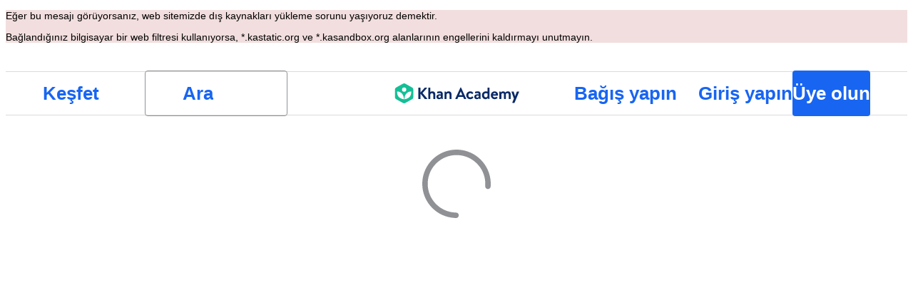

--- FILE ---
content_type: text/javascript
request_url: https://cdn.kastatic.org/khanacademy/runtime.696478dbac776c46.js
body_size: 12591
content:
(()=>{"use strict";var e={},a={};function __webpack_require__(b){var c=a[b];if(void 0!==c)return c.exports;var f=a[b]={id:b,loaded:!1,exports:{}};return e[b].call(f.exports,f,f.exports,__webpack_require__),f.loaded=!0,f.exports}__webpack_require__.m=e,(()=>{var e="function"==typeof Symbol?Symbol("webpack queues"):"__webpack_queues__",a="function"==typeof Symbol?Symbol("webpack exports"):"__webpack_exports__",b="function"==typeof Symbol?Symbol("webpack error"):"__webpack_error__",resolveQueue=e=>{e&&e.d<1&&(e.d=1,e.forEach(e=>e.r--),e.forEach(e=>e.r--?e.r++:e()))};__webpack_require__.a=(c,f,d)=>{d&&((r=[]).d=-1);var r,t,_,n,i=new Set,o=c.exports,u=new Promise((e,a)=>{n=a,_=e});u[a]=o,u[e]=e=>{r&&e(r),i.forEach(e),u.catch(function(){})},c.exports=u,f(c=>{t=c.map(c=>{if(null!==c&&"object"==typeof c){if(c[e])return c;if(c.then){var f=[];f.d=0,c.then(e=>{d[a]=e,resolveQueue(f)},e=>{d[b]=e,resolveQueue(f)});var d={};return d[e]=e=>e(f),d}}var r={};return r[e]=function(){},r[a]=c,r});var f,getResult=()=>t.map(e=>{if(e[b])throw e[b];return e[a]}),d=new Promise(a=>{(f=()=>a(getResult)).r=0;var fnQueue=e=>e!==r&&!i.has(e)&&(i.add(e),e&&!e.d&&(f.r++,e.push(f)));t.map(a=>a[e](fnQueue))});return f.r?d:getResult()},e=>(e?n(u[b]=e):_(o),resolveQueue(r))),r&&r.d<0&&(r.d=0)}})(),__webpack_require__.n=e=>{var a=e&&e.__esModule?()=>e.default:()=>e;return __webpack_require__.d(a,{a:a}),a},(()=>{var e,a=Object.getPrototypeOf?e=>Object.getPrototypeOf(e):e=>e.__proto__;__webpack_require__.t=function(b,c){if(1&c&&(b=this(b)),8&c||"object"==typeof b&&b&&(4&c&&b.__esModule||16&c&&"function"==typeof b.then))return b;var f=Object.create(null);__webpack_require__.r(f);var d={};e=e||[null,a({}),a([]),a(a)];for(var r=2&c&&b;"object"==typeof r&&!~e.indexOf(r);r=a(r))Object.getOwnPropertyNames(r).forEach(e=>{d[e]=()=>b[e]});return d.default=()=>b,__webpack_require__.d(f,d),f}})(),__webpack_require__.d=(e,a)=>{for(var b in a)__webpack_require__.o(a,b)&&!__webpack_require__.o(e,b)&&Object.defineProperty(e,b,{enumerable:!0,get:a[b]})},__webpack_require__.f={},__webpack_require__.e=e=>Promise.all(Object.keys(__webpack_require__.f).reduce((a,b)=>(__webpack_require__.f[b](e,a),a),[])),__webpack_require__.hmd=e=>((e=Object.create(e)).children||(e.children=[]),Object.defineProperty(e,"exports",{enumerable:!0,set:()=>{throw Error("ES Modules may not assign module.exports or exports.*, Use ESM export syntax, instead: "+e.id)}}),e),__webpack_require__.u=e=>""+e+"."+({10046:"84d6ee0fe4616c95",10482:"2e0bbe38cf88f2e2",10592:"506c00cfd653f407",10609:"dd21da828965e403",10815:"2e71d77b066d5f7c",11027:"486362c942b43ed6",11228:"e985f0e046b757ec",11233:"5e4766912010d118",11534:"1009fd18bc4cfc4b",11580:"58f760b6fd8ba70f",11582:"41b9c6274b0e944d",11587:"b37de3e7c68ab7c8",11601:"5d853c3f780f53a3",11644:"48198ea73e4c10ff",11711:"1f5a4321f64cdeb7",11900:"3bb6d5c9feac5a06",12086:"6884ad0871ce653a",12324:"739b0887c19e68c5",12350:"03d3b9732585006c",12417:"28c76c22c2b02c11",12885:"ee4864693fe9438d",12892:"78fceb04e19c794d",12949:"6d4b00270e013c22",13567:"7489e1011ccdc723",13756:"2d0a56ee49ec5b9b",13841:"94a9b1f67297af40",14051:"ba562f07c5a0115c",14069:"aa28495ca5e3a414",14102:"c455d7cac5e683d1",14354:"c70e336d500f8650",14722:"db9bb8d8f705df87",14742:"f1b3a6d16be248a9",14898:"4bec05ad0cf8978d",14968:"82a2553ecf9883e0",15202:"5bf169eaf3ffd9dd",15237:"a5cc94b9318e8b0b",15290:"7572922e26c2911f",15343:"4d7dfc7e43ac45da",15513:"7d4fc0d6c321b5cf",15671:"9b05e76d40efffcf",16261:"e521ceea57a20523",16286:"db1836b3cded570b",16410:"b899435d7f392f80",17045:"ac9499f796f5bd0b",1730:"3f670812128705ba",1731:"32b4e1af857c1f17",17688:"40e123924a2adcb1",17741:"9d1755dac40346ed",17815:"4bfb0533d7443609",18065:"1293d15778fbe845",18076:"274d2cc1cb2b45df",18095:"b00d77a4dbce36fd",18386:"b4ca83be8b19e3ba",18558:"dbc1c770ea7f6c3f",18699:"0f0df95d06e266f6",18815:"8dca640a2e00e7ab",19:"def8074494fa248e",19240:"036fdd8272899d9b",19294:"5509cdccb8e423f0",19355:"6e71a8e10baa70ba",19666:"d922144e95ea4944",19872:"db271097eaa565d7",20464:"8318f07f5b471a08",20829:"acc4b27c3baec385",20952:"4383748791e08368",20968:"296bf0011607e34d",21174:"2b67cf6029bc2415",21232:"4ec7498a92c8705c",21502:"85c161c03eeb2b09",21506:"919210dcc9a6c47e",21936:"0f19a1834353bf72",21996:"61a60e2e360c7344",22018:"55f120f2ba88dbaf",22279:"db998d28fb63dd05",22295:"ef8ec61b7a798db0",22314:"4a61730458e24f9d",22395:"f9e12b48054029aa",22399:"264c27bbb52121fb",22422:"8d0e2e33908cd69f",22437:"aa678f2f993f8fcd",22439:"a3fb2349cdba7738",22443:"47e3ff12fea0f8b2",22626:"888af6b6826f62f3",22799:"713cf3077424f7f4",22848:"68dec394304355d3",22939:"79458a1ab771b4a6",23023:"77140e03598afa71",23067:"dd1a4fbf5916c864",23276:"31880ac06e15ea1b",23408:"656b4cdfe5517618",23482:"d23076a0b9f40988",23544:"46bef89191820dfc",24014:"9363bf4fbeeb94a9",24253:"7a376431486a3723",24361:"3954d93b5c8b4c60",24367:"cc1a6d471aff29df",24501:"60fbf70fa3c5639e",24599:"31e61625442b5113",24601:"948dd955d7b2fc55",24771:"32da5a402a030f26",24783:"ee3d793f2b46ebbc",25174:"11cea1fb50f07731",25265:"0f3942537d17f700",25471:"cac6201b6b986f0c",25495:"6ebc566a0395d93f",25517:"0729535c0ccd1757",25551:"7e4558861ebf4e42",25722:"2c138b290b712ec9",26013:"9890980aa728bade",26069:"0344b29cccc1cb0d",26096:"af39d4bdc0080cf0",26575:"a114f56af6da8aec",26813:"59fd8600b3f9accd",2776:"34a666a5e73e889c",2787:"cdbf62771154d685",2832:"5752c4e830009730",28369:"606b052df7f7a0ca",28583:"2f5669dc80f6e624",28596:"2427210ff4566496",29101:"df6377af9d76f6aa",29119:"f4c5193ceedcc218",29139:"20fa10aaad4341ff",29196:"b2bb598b5166a2a3",29277:"9e8bfe04fff963bd",29330:"75a28ab1da750931",29395:"98e11d57310ee136",29618:"2d78e9650604f483",29787:"4dd63058ce4b0c76",29854:"b4909df80e489ef8",29984:"2c6ec457629680a4",30085:"5a258b7400308a35",30150:"f4394095dc31a118",30668:"ed7cc3df832d3707",30860:"c63eeb44b35f21f6",30933:"4e6dbaf7ba61ddab",31186:"5a537256ebcf452b",31250:"50da9069554646f8",3129:"90f97c9c46dca9c6",31292:"c1cd924d659b41d9",31535:"679ddaddebb56ffd",3184:"d4391485844e83d7",31853:"0c618067f92b34e0",32045:"d1571ae1f1dd33c5",32245:"b8e9fcb598cc427e",32327:"9ab73fceb2781ec3",32454:"3a15b761893d08ef",32469:"535c89d061131f58",3266:"c250a75315adf05b",32740:"d5cd5c464240a863",32828:"c54d6162c973bf8c",3291:"47e9b6f67908b00d",33441:"566fc17a5f7878a5",33473:"f28c9f2e39e461fb",33842:"54fbed36584e421d",34103:"1ce924e8cb08c805",34218:"47254b5adcb844d2",34286:"2723b6ee7b11a055",3441:"055ed547eede2675",34495:"cd35681920305a1c",34691:"8534b98a92ebd563",34806:"210f0bb095f2c847",34811:"b6471b4dae37337f",34946:"fff52a1b9ad5d588",35059:"6e851745a92278ce",35117:"f0a6e2858eee513c",35182:"5db9ee66713f411f",35327:"653cedebab6b34ed",35332:"38265d3561c2b6b1",3546:"8bc98c4fd7472829",35461:"b2d5fc1c89b8042a",35507:"43977750bb96c14c",3559:"a99020f85b950bc9",35612:"4ea5c9a6f861b1c7",35634:"494a050ad03019b2",35665:"4f676d11f80358b8",35774:"d673fc918c94dedf",35898:"c02f88484bf29dd3",36042:"5b6b4cbb11bd003b",36062:"07f0262267450546",36115:"ea0c77144e59ab28",36131:"1fac3024a9c869bd",36211:"6ecd1f808806b6ec",36324:"d17e2f90bd363fcd",36369:"4c7de2dca4bc1958",36566:"8bfacfa158424282",3680:"2ccbd7c429b524ea",36955:"d65953e28183d86d",37068:"a93187bfc9168529",37155:"37fcde3c6d37a6f8",37225:"942d124e861cfc8e",3782:"599db2937f804368",38293:"188b20a162d7f30d",38420:"b8591bbf0c8a6808",38472:"f231819f5c6478a3",38935:"a64d7b57de378da7",3947:"9df7f46d4232150e",39480:"d6fda9ec4a583dd8",39646:"487396c974387994",39681:"d3aaa90ab077b369",39856:"328abc873caca4bd",40013:"685a9d4d20c418a0",40366:"12df37db43a302ec",40542:"70607baf6bd5f3e6",40547:"1605c7defe18a6cb",40891:"6804a8542666bd7f",40989:"0182e38986bef7e0",41331:"e892bb2106343c03",41447:"a34752d28434e4bd",42054:"1e77aa64a0bff048",42133:"aaaf5f3e6dfe9c0d",42157:"aa28d9a452fc2a2d",4227:"e88bfed669016e15",42408:"4c9d94726b4d71d0",42777:"19255d0a012e5619",42791:"615ba22ba65df966",42825:"653e9ded17a6e904",42850:"d30e616e11206123",42983:"91bc0e30777171b7",43327:"17ee992abc8434fb",43403:"e75b35d113f398cb",43622:"5c2189102daed956",43657:"61afc04e2e625ccc",4366:"042e175525e9c8a9",43661:"a03a4f586850b54b",43765:"618dc054538279e9",4377:"78e5d373392e3226",4388:"935cc7ad1e215ff9",44173:"c62eec6b5c648bab",44494:"c0e17d089414007d",44642:"0e698f4e65565ae0",44751:"0332c8aaa624d83a",44826:"8214ac78a0740308",44912:"1674d7e9d34daeda",44974:"5b82b410865d21fb",4515:"a9fd36d39caf7ff0",45184:"f5c1056b0db92ccd",4526:"f5c7815a42c9aab6",45436:"c1f46a2a22b711c1",45499:"12a25018bc52b1d6",45562:"78b2556d08330d2f",45575:"629c6a781e0e66c0",45589:"b6d195a2eda83c5a",45688:"6c9191272c5ff5bb",45692:"897121234d66d15b",45711:"0418faf8f968ba38",45907:"013634b15200702f",45965:"f0ceebcabe7ec09e",4636:"21de6a173f105e46",46532:"6b7af164961fee48",4669:"9897a57a94f24de2",46774:"f00dabb5039e4e84",47004:"6425a10ce679efad",473:"df3a8d6c832978f2",47451:"9735281fd76d87cf",4771:"accff5bbc687bc22",4779:"524500888cb60766",4780:"99320f8de2f430ef",47974:"d931389ae54b0c8c",48534:"f0161df518edf335",48653:"7a7a0ea8869c9c59",48705:"ec83c02b7f8ccecd",48717:"4459d745a5a7ad1e",48837:"7fc9858ce42d5457",49006:"9e41caa38617db41",49061:"a70db7b19339c25b",49312:"ef472aaad2aacada",49456:"0511d8ab49be987a",49473:"d71caf62c6ba8ac4",4957:"62c2d8e410884bbe",49609:"1505752ceaa0ed28",49812:"e167701c14034ee1",50014:"ef13ebc374ea99e7",50058:"a4b22705740d25c2",50061:"697e5033c88008ea",50288:"c5a6207acd7bac2a",50590:"c30a8f6d8cb49fbd",50975:"401b4114e6e57f80",51031:"5485ecff17961413",51048:"906f6733aad10e29",51059:"dbbe57e79ecc1f4a",5121:"7dde92dc8d12603f",51213:"0604143868a1ed47",5157:"feb114c7f6a94e41",51707:"1544626b13c4ff9d",51712:"fe6601f42b8b8673",51846:"6c0570bd8bd9e6fb",51986:"d4eb18daf1792d27",52399:"f2bd53069021bcc8",5265:"5e3a6034efc2bd43",52661:"98853c1c044d58f8",52994:"f60d707d95e0dfa4",53122:"184ac48d98bc0a00",53528:"bc09f1a925f96087",54136:"54048f93d362e5e5",547:"2e69ece7a93234ec",54862:"fe4e596905a7f469",54995:"9924fe3461e5a86c",5531:"112b107adc163926",55496:"a98be48e81435db6",55695:"6db2e741851f7518",55840:"810bb4b31cd7bea7",56106:"50cfdb962daa9dca",56125:"0ddc8097aaf4d67c",56341:"9cd1340a0037e3ce",56405:"63fd75e3e9922674",56647:"c55c3596057dd9bf",56650:"15e81c356e17c528",56710:"862c5627306c7f72",56769:"26f307c20bc22729",57044:"705f29518dfc66bc",57361:"95e877163c42ae54",57479:"314b39fc94d83333",5768:"07d74c1f97b2b9f2",57861:"16c6ff480f16730c",57947:"3fdf4a36ebb7a9d3",57954:"41c600469084b82b",58037:"b9891fdcf61e21ab",58165:"83ea96da35d8b263",58485:"a801717cbf135310",58565:"248b3ae24590bc9b",58615:"11f159228ef3b183",58915:"82fb524c8215e652",58968:"a982434b3e929d02",58978:"a01702e8f729ea2c",58982:"35e516c672858d7c",59012:"040eeda761db2e34",59039:"16d0b89f3c4203bf",59063:"e1506da389c8f733",59207:"c56de9a3ce75b549",59353:"2911d0b003282d3b",59364:"61d73d7c05982ee8",59494:"389184ea3c482416",59657:"5de9b68fa639256f",59818:"d215463c7c1d488d",59866:"b59a9fa4c555bc22",60323:"d50bd02efc7c2991",60329:"855c9951379e2354",60373:"212461800a781378",60572:"5cf222b8f63edc16",60709:"3eb4b22b66cf12ca",60725:"79da0f563466f681",60742:"97893a47593c801b",60930:"f8e5ab8f972c9033",60970:"db4acc39f8932319",61005:"56d9496f4e5348a6",61020:"2b99162a807bdcbd",61130:"de59f11f99a90479",61149:"c91364657f970ecd",61243:"1125e7fcd9b6b92c",61318:"513411e4fd5b86e9",61425:"af7b0d1acc05483f",61631:"49c93e8621962958",62015:"ce7fb38c5b55f9be",62018:"f73995a47d5def55",62312:"bec0524e131cebb2",62388:"979a9114a8239e63",62556:"368717a214fdc5b7",62778:"58625f883216d526",63124:"0c6a680c8aced0c7",63363:"5730cfd8aaf0fdd5",63540:"218988f8e193faf6",63821:"58d64ce1d6f47fed",63919:"a2d8d408ac0d3bf5",63998:"070ebbb90c81911e",64214:"5aa670fa9e5adff4",64508:"8a3b675a56c83fb3",64608:"58cc8e3464b65486",64661:"c16fbfbc47aa8873",65287:"275754da1b9caf5d",65554:"5a393bdc104ef077",65602:"abcb09c81a67726b",65621:"182c28c77e3f5069",65834:"8b07dfd6b0133daa",65990:"406beaf708a92768",66158:"6fd418f6cd8d4faf",66210:"47fdb7324be66de0",66457:"5b4677f4aa5191e8",66625:"57ac85bdb706ea30",66675:"ae1b9726ddb59c4f",66761:"703caf9ef06626a9",6705:"9a89d60c896c38c0",67182:"a9bcf74a4b9cdf32",67671:"8217f876dcc91306",67685:"d6b6e8627c687023",68013:"5dc7c93bafec344f",68401:"bef18b406836cf2d",68579:"0d2966c7678f7302",68595:"003e107dabbca5db",69057:"28784cb04918a233",69101:"ccfa55b17dd33029",69292:"dc39c2d4db87e12b",69420:"28654a00e4be93d1",69565:"9cb6848933cf4a2d",69721:"fe1a1783a7d4d8ca",69750:"73ea80289ec49ae2",70437:"1aa8d42e95bb2465",70791:"60c3cd5e289ae442",71113:"028b8e528adf43ae",71218:"a185c630c3750ca0",71775:"3aa0d846ae75429c",72025:"ac36efb9ab4945e8",72104:"11d2b067feaa2d3e",72144:"9958325d5841cee3",72159:"67cff043b69f08f3",72237:"e5792d55b8697450",72261:"4d565dbc1be4ff7c",72439:"cc56e03dac7ea4f6",72501:"09b9f71f17ae2421",72510:"0f88585b5f75c425",72619:"955530c1d51058fa",72729:"301af52bda0d24cb",73020:"34cb4ee4aebaac95",73133:"482dabebe2fe5429",7326:"5b8648f4be4a9c5b",73425:"b5877cb7ed9739ae",73587:"49a6eee84ea31e62",73950:"c5cddf96a6fe4d4a",74088:"fbcc4c530a4db91e",74216:"81b23a900b8b3863",74240:"a9056b0b9503032c",7467:"6aeafb10581eb241",74700:"25b91c705e0ecc8e",75136:"c2091ad1981e3f4c",75421:"8f694d4c61977e9b",75635:"dc58344c0b411ce9",75729:"0cae40247e3dfdf6",75818:"e5f0511267dc24c3",75921:"4cde9e0338afef54",76027:"bc21ac1c03728c35",7607:"66047267aecb8329",76267:"936deebdbb63b265",76420:"e03925634bbce827",76975:"130fa5701c7b3121",77012:"cba392cb1597beb2",77077:"d2814c4fd99fcb25",77475:"372415703cfc3a5c",77743:"6e12cd0128ed5994",77805:"26ff9a5d1b590184",77825:"fe418a62045b4121",77842:"8dd4f11ce313b196",78057:"e33cfc5b59a7a713",78200:"f4f6c5e74a9ffa84",78295:"8a19915a34d021f9",78312:"e2530fb6062a1d83",78959:"a3caf5ed70808a80",79335:"9676e2100ce58229",79558:"48fefd474d88f3e8",79849:"1fc99ed12d6c5f1b",79896:"59e8e1f0a8b74ece",8016:"83c3c2422e84ab2a",80491:"c14e6a32fe390d34",8051:"fd01f915ca0af9a3",8060:"0647ff2a9577e91d",80792:"e4eb7166f7a43d3b",80986:"75c3e1f3b933322f",81168:"cc463062333eb1c8",81411:"89ce8ee94689638a",81661:"4d2c7a724aa9157d",81894:"0d9d08cfb1f6fb19",81950:"7de1c59eb0d89ea5",8218:"192fe5700b9a0793",82207:"16c2c251e7836ce3",82421:"15b4c5d539041667",82981:"03e45e9664eecde7",83084:"ee52c9f1d96f4913",83472:"8a31242895df985e",83532:"6f0ca4f8993fd4db",83583:"a64e8fbb2e6f7b22",83659:"a896e2b02cc45742",83751:"1004fae3b400c993",83889:"58481702585cf20f",83944:"9f2f948caf82ebed",84049:"c3baf5850c022cc2",8416:"a8c83a51d59a1da8",84184:"4622c0401bff28ae",84303:"c5ed6a314b3868cf",84373:"08342e484f70deae",84461:"b1ad7282f947897d",84589:"0a408ef7a9f015c6",84698:"d2288479a1898f74",84978:"f9977d6fe72aebb8",85047:"8ac74a835cc8be06",8507:"8d440aac6e75a255",85148:"e51609440aefb243",85212:"ffa611271ca1c6c8",85221:"4b1fafd4899388d3",85360:"5d559e874df018b2",85561:"93945a9b36740b8e",85677:"6530215a41ea0b73",85783:"41ccc35f7bda8580",86123:"32bef27cfb187470",86147:"c2437a6e7cb1471e",86196:"de838a8a8111aebc",86278:"14b8b2eaa7257790",86439:"2ea2afd72172e494",86782:"30762674e21c8228",86859:"177934a9c171040c",86898:"b23790f0d4e9c91f",87454:"fdbdbc93d1c88012",87508:"c4fa628d3e3fda97",87703:"3f22cad5e61f9d63",87773:"cc59fab610131f07",87973:"1e9697f11af3b34a",88012:"7ac6b96e39290dc3",88132:"ccc1832ca6f6f378",88236:"62f82abba47e029b",88314:"8384b41efad0b286",88429:"92ea90c8662c8166",88590:"e0526011fb12df5f",88819:"2674e0182cd8675b",8896:"f984cf6375ae74e5",89005:"5bc091b75f0a2e9f",89146:"6b4410f0ac9d6365",89471:"1abfbd8b891bea38",89964:"a4d4aa70ad742c09",89991:"c4ce6ef83c687330",90134:"7886acf6692c8d52",90533:"6fed8f156e22d50e",90555:"38997c4a13413b8b",90672:"ba4b92caf533d1ac",9093:"4c573c1aa081c379",91004:"0941219a13a14d9b",91121:"357952abadda03c3",91378:"1e6727584962d8d3",91803:"118a291837289ded",91881:"7905a8f058f04b2a",92100:"ef8f13e73d8b439e",92150:"7b94442114263b0d",92392:"cbafc2370369dbac",9259:"cb72a0ce621bc866",9306:"d684a38a33c34a9a",93092:"ed6c647b5031c1e3",93142:"79b0d295c2573950",93281:"f95e543ad703de05",93329:"4fa655b578161797",93540:"d9832261be11deb6",93594:"6ef89405a93baf5e",93998:"40086324c65819a4",94188:"b196002710cdf3ce",94259:"7ae8f1f25b95b003",94750:"1655a55adeb78615",94803:"e117250acfb23cfc",95249:"def3e04946d3d7e7",95254:"215230bbb62b73ee",95311:"a76a93d4d0c67e3a",95557:"8d09712a9df5584c",9590:"46d32f96d5abff98",96149:"b8a1966b60fc10b1",96338:"8f7b8814bb2d64a3",96637:"7374055e6c3c270d",96792:"a3d77b88e23952f7",96847:"785eaafec42741c6",96888:"989f5749262d5639",96890:"614f0054554b43d8",97194:"582c90abb8b0e1e1",97435:"05ec32e3c2281849",9744:"3850de71a018a307",97574:"9baabace5fd2cfcf",97707:"45557153687e623e",97824:"1435118deaf5959d",97993:"4eb2051512bb4b59",98068:"112561161d550224",98323:"b180f6b0f73ba7e9",98353:"879e44577bc1de95",98459:"3b1dc81380f24802",98742:"afbf9f4df3ffc951",98883:"584a54bcb79bfaa6",98916:"fd3f07515d73c1b5",98961:"25f1dcfbc2f9e6c0",99196:"d47729eb604d3f2b",99245:"7385c89982cb9847",99423:"157eba6c2400ae1e",99482:"1784ce45b20babbf",99532:"bdc965e2cad44b7d",99550:"ac8fdc98644ac295",99554:"ea345916df365ed5",99593:"2a1f51341f9809b9",99631:"1be868e9f18e818c",99636:"382af0bbc7f466c8",99913:"4ba455777ccd4cdb"})[e]+".js",__webpack_require__.miniCssF=e=>""+e+"."+({10482:"12892bb1298d5999",11383:"d01458be0101440e",1700:"048370148e010097",17741:"2129ebd6214b6ba7",18076:"c769a8b52a08c5e0",18699:"86bf46710016852d",19666:"f3838bfa71ac736e",21446:"acf1e8f15ca802e4",23544:"7a85eb1d8f6012ba",25174:"a12ec9bbf0943077",25471:"a73503523dc9aea9",26069:"eec02b68892aadf0",26096:"50eb6de67087c7fc",26957:"0bc5ba369e583e34",28369:"0b00f06b4125432c",29706:"967d65a758630594",29854:"683a100e017fff1c",30393:"4339d571759d0d1c",30668:"33b671c81f025514",30860:"d8d619567e596d32",31250:"ef46db3751d8e999",31535:"9e6bf6cbc607f5ce",32327:"ef46db3751d8e999",32469:"8b02b630c4d3cb97",35665:"a023945fb54755ed",35774:"ef46db3751d8e999",36042:"a12ec9bbf0943077",36955:"8de8a5bbe1d11e7d",37155:"ef46db3751d8e999",39164:"1b22fdb76e7590e0",42054:"a12ec9bbf0943077",42777:"ef46db3751d8e999",43622:"065962fa764b937e",4366:"5547af0fdb2c8fbd",44173:"eaef8ba279fe12df",44974:"602881492ac34992",45499:"ef46db3751d8e999",45711:"6fbd06fa8dd45f0e",47756:"07f8e711e7b35316",48705:"86bf46710016852d",48837:"ef46db3751d8e999",49312:"2129ebd6214b6ba7",50058:"ef46db3751d8e999",53562:"c160c0b99e41ddf7",5531:"f34af4f3d756af03",55695:"c48fdf7164975283",57460:"a12ec9bbf0943077",57622:"a023945fb54755ed",58968:"f34af4f3d756af03",59039:"0bc5ba369e583e34",59364:"9b8302b6331c0bd9",60323:"f3838bfa71ac736e",60709:"6cd24b93fdcd9ef6",61020:"36a1ae3c21f70407",61243:"ef46db3751d8e999",61606:"a0da6a0f3e5d41fc",63363:"585f06b3e1e636a2",66158:"922242a122e65bc4",66457:"ef46db3751d8e999",68013:"f34af4f3d756af03",68030:"82879907e2e09f68",69292:"f3838bfa71ac736e",72261:"1e0c9fc17e36a2ef",72510:"f3838bfa71ac736e",75136:"ef46db3751d8e999",76267:"8b02b630c4d3cb97",77628:"479ba97f7e457bdb",77825:"0b00f06b4125432c",77842:"ef46db3751d8e999",78057:"df1bb3de981656ac",80986:"5a1eb0852dc2b7ae",82421:"ef46db3751d8e999",8271:"935deaaa70b13779",83962:"e92b0c7904628284",84303:"eaef8ba279fe12df",85212:"a023945fb54755ed",88314:"a12ec9bbf0943077",88590:"6484a52eab06d637",89471:"36a1ae3c21f70407",89964:"922242a122e65bc4",89991:"eaef8ba279fe12df",90533:"5eab0c3eca865160",91378:"2129ebd6214b6ba7",92257:"a24f70683a2d4462",93540:"2129ebd6214b6ba7",96074:"e1bd8acc28bbeac2",97194:"f3838bfa71ac736e",97435:"b35f7fa7ee502238",98353:"8b263a85a33308a1",98961:"d8d619567e596d32",99196:"d4fae276485a3a7c"})[e]+".css",__webpack_require__.g=(()=>{if("object"==typeof globalThis)return globalThis;try{return this||Function("return this")()}catch(e){if("object"==typeof window)return window}})(),__webpack_require__.o=(e,a)=>Object.prototype.hasOwnProperty.call(e,a),(()=>{var e={},a="khanacademy:";__webpack_require__.l=function(b,c,f,d){if(e[b])return void e[b].push(c);if(void 0!==f)for(var r,t,_=document.getElementsByTagName("script"),n=0;n<_.length;n++){var i=_[n];if(i.getAttribute("src")==b||i.getAttribute("data-webpack")==a+f){r=i;break}}r||(t=!0,(r=document.createElement("script")).charset="utf-8",r.timeout=120,__webpack_require__.nc&&r.setAttribute("nonce",__webpack_require__.nc),r.setAttribute("data-webpack",a+f),r.src=b),e[b]=[c];var onScriptComplete=function(a,c){r.onerror=r.onload=null,clearTimeout(o);var f=e[b];if(delete e[b],r.parentNode&&r.parentNode.removeChild(r),f&&f.forEach(function(e){return e(c)}),a)return a(c)},o=setTimeout(onScriptComplete.bind(null,void 0,{type:"timeout",target:r}),12e4);r.onerror=onScriptComplete.bind(null,r.onerror),r.onload=onScriptComplete.bind(null,r.onload),t&&document.head.appendChild(r)}})(),__webpack_require__.r=e=>{"undefined"!=typeof Symbol&&Symbol.toStringTag&&Object.defineProperty(e,Symbol.toStringTag,{value:"Module"}),Object.defineProperty(e,"__esModule",{value:!0})},__webpack_require__.nmd=e=>(e.paths=[],e.children||(e.children=[]),e),(()=>{var e=[];__webpack_require__.O=(a,b,c,f)=>{if(b){f=f||0;for(var d=e.length;d>0&&e[d-1][2]>f;d--)e[d]=e[d-1];e[d]=[b,c,f];return}for(var r=1/0,d=0;d<e.length;d++){for(var[b,c,f]=e[d],t=!0,_=0;_<b.length;_++)(!1&f||r>=f)&&Object.keys(__webpack_require__.O).every(e=>__webpack_require__.O[e](b[_]))?b.splice(_--,1):(t=!1,f<r&&(r=f));if(t){e.splice(d--,1);var n=c();void 0!==n&&(a=n)}}return a}})(),__webpack_require__.rv=()=>"1.4.6",__webpack_require__.v=function(e,a,b,c){var f=fetch(__webpack_require__.p+""+b+".module.wasm"),fallback=function(){return f.then(function(e){return e.arrayBuffer()}).then(function(e){return WebAssembly.instantiate(e,c)}).then(function(a){return Object.assign(e,a.instance.exports)})};return f.then(function(a){return"function"==typeof WebAssembly.instantiateStreaming?WebAssembly.instantiateStreaming(a,c).then(function(a){return Object.assign(e,a.instance.exports)},function(e){if("application/wasm"!==a.headers.get("Content-Type"))return console.warn("`WebAssembly.instantiateStreaming` failed because your server does not serve wasm with `application/wasm` MIME type. Falling back to `WebAssembly.instantiate` which is slower. Original error:\n",e),fallback();throw e}):fallback()})},(()=>{__webpack_require__.g.importScripts&&(e=__webpack_require__.g.location+"");var e,a=__webpack_require__.g.document;if(!e&&a&&(a.currentScript&&"SCRIPT"===a.currentScript.tagName.toUpperCase()&&(e=a.currentScript.src),!e)){var b=a.getElementsByTagName("script");if(b.length)for(var c=b.length-1;c>-1&&(!e||!/^http(s?):/.test(e));)e=b[c--].src}if(!e)throw Error("Automatic publicPath is not supported in this browser");__webpack_require__.p=e=e.replace(/^blob:/,"").replace(/#.*$/,"").replace(/\?.*$/,"").replace(/\/[^\/]+$/,"/")})(),(()=>{if("undefined"!=typeof document){var createStylesheet=function(e,a,b,c,f){var d=document.createElement("link");return d.rel="stylesheet",d.type="text/css",__webpack_require__.nc&&(d.nonce=__webpack_require__.nc),d.onerror=d.onload=function(b){if(d.onerror=d.onload=null,"load"===b.type)c();else{var r=b&&("load"===b.type?"missing":b.type),t=b&&b.target&&b.target.href||a,_=Error("Loading CSS chunk "+e+" failed.\\n("+t+")");_.code="CSS_CHUNK_LOAD_FAILED",_.type=r,_.request=t,d.parentNode&&d.parentNode.removeChild(d),f(_)}},d.href=a,b?b.parentNode.insertBefore(d,b.nextSibling):document.head.appendChild(d),d},findStylesheet=function(e,a){for(var b=document.getElementsByTagName("link"),c=0;c<b.length;c++){var f=b[c],d=f.getAttribute("data-href")||f.getAttribute("href");if("stylesheet"===f.rel&&(d===e||d===a))return f}for(var r=document.getElementsByTagName("style"),c=0;c<r.length;c++){var f=r[c],d=f.getAttribute("data-href");if(d===e||d===a)return f}},e={73810:0};__webpack_require__.f.miniCss=function(a,b){if(e[a])b.push(e[a]);else 0!==e[a]&&({50058:1,98961:1,18699:1,26957:1,17741:1,57460:1,57622:1,31250:1,72261:1,78057:1,60323:1,66457:1,19666:1,59364:1,61020:1,96074:1,21446:1,28369:1,47756:1,48837:1,98353:1,69292:1,60709:1,26069:1,99196:1,18076:1,77628:1,92257:1,44173:1,26096:1,63363:1,8271:1,25174:1,5531:1,10482:1,42777:1,30393:1,32327:1,89991:1,37155:1,39164:1,83962:1,59039:1,89471:1,84303:1,35774:1,97194:1,11383:1,1700:1,53562:1,23544:1,88590:1,36042:1,97435:1,45499:1,58968:1,68030:1,25471:1,80986:1,77842:1,32469:1,55695:1,30668:1,90533:1,31535:1,76267:1,36955:1,29854:1,82421:1,35665:1,89964:1,29706:1,66158:1,44974:1,48705:1,49312:1,88314:1,42054:1,72510:1,85212:1,68013:1,93540:1,61606:1,30860:1,43622:1,45711:1,91378:1,61243:1,4366:1,77825:1,75136:1})[a]&&b.push(e[a]=new Promise(function(e,b){var c=__webpack_require__.miniCssF(a),f=__webpack_require__.p+c;if(findStylesheet(c,f))return e();createStylesheet(a,f,null,e,b)}).then(function(){e[a]=0},function(b){throw delete e[a],b}))}}})(),(()=>{var e={73810:0};__webpack_require__.f.j=function(a,b){var c=__webpack_require__.o(e,a)?e[a]:void 0;if(0!==c)if(c)b.push(c[2]);else if(/^(2(1446|6957|9706)|5(3562|7460|7622)|(170|6803|7381)0|11383|30393|39164|47756|61606|77628|8271|83962|92257|96074)$/.test(a))e[a]=0;else{var f=new Promise((b,f)=>c=e[a]=[b,f]);b.push(c[2]=f);var d=__webpack_require__.p+__webpack_require__.u(a),r=Error();__webpack_require__.l(d,function(b){if(__webpack_require__.o(e,a)&&(0!==(c=e[a])&&(e[a]=void 0),c)){var f=b&&("load"===b.type?"missing":b.type),d=b&&b.target&&b.target.src;r.message="Loading chunk "+a+" failed.\n("+f+": "+d+")",r.name="ChunkLoadError",r.type=f,r.request=d,c[1](r)}},"chunk-"+a,a)}},__webpack_require__.O.j=a=>0===e[a];var webpackJsonpCallback=(a,b)=>{var c,f,[d,r,t]=b,_=0;if(d.some(a=>0!==e[a])){for(c in r)__webpack_require__.o(r,c)&&(__webpack_require__.m[c]=r[c]);if(t)var n=t(__webpack_require__)}for(a&&a(b);_<d.length;_++)f=d[_],__webpack_require__.o(e,f)&&e[f]&&e[f][0](),e[f]=0;return __webpack_require__.O(n)},a=self.webpackChunkkhanacademy=self.webpackChunkkhanacademy||[];a.forEach(webpackJsonpCallback.bind(null,0)),a.push=webpackJsonpCallback.bind(null,a.push.bind(a))})(),__webpack_require__.ruid="bundler=rspack@1.4.6"})();
//# debugId=2fc3a714-0ece-4260-9f96-15bb1f5019f9
//# sourceMappingURL=runtime.696478dbac776c46.js.map